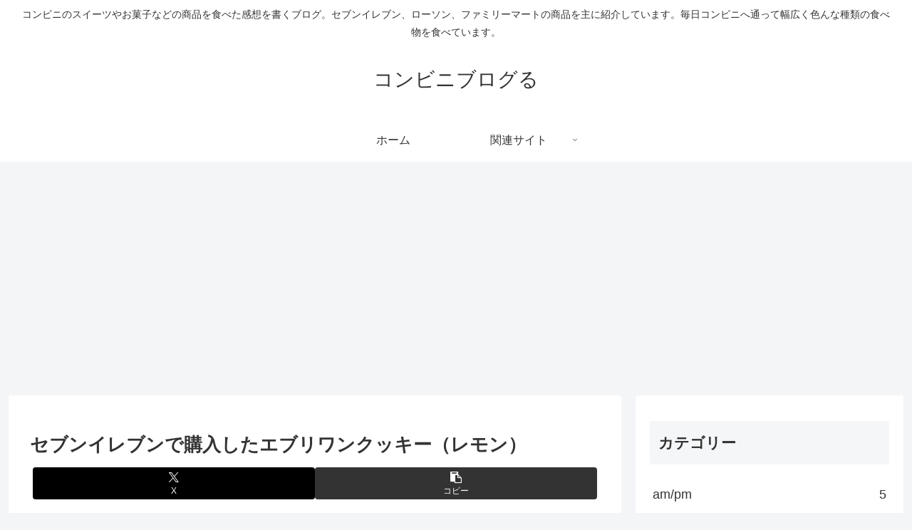

--- FILE ---
content_type: text/html; charset=utf-8
request_url: https://www.google.com/recaptcha/api2/aframe
body_size: 270
content:
<!DOCTYPE HTML><html><head><meta http-equiv="content-type" content="text/html; charset=UTF-8"></head><body><script nonce="hBfRxAMXaIZk2C8rXFrIHQ">/** Anti-fraud and anti-abuse applications only. See google.com/recaptcha */ try{var clients={'sodar':'https://pagead2.googlesyndication.com/pagead/sodar?'};window.addEventListener("message",function(a){try{if(a.source===window.parent){var b=JSON.parse(a.data);var c=clients[b['id']];if(c){var d=document.createElement('img');d.src=c+b['params']+'&rc='+(localStorage.getItem("rc::a")?sessionStorage.getItem("rc::b"):"");window.document.body.appendChild(d);sessionStorage.setItem("rc::e",parseInt(sessionStorage.getItem("rc::e")||0)+1);localStorage.setItem("rc::h",'1768419657502');}}}catch(b){}});window.parent.postMessage("_grecaptcha_ready", "*");}catch(b){}</script></body></html>